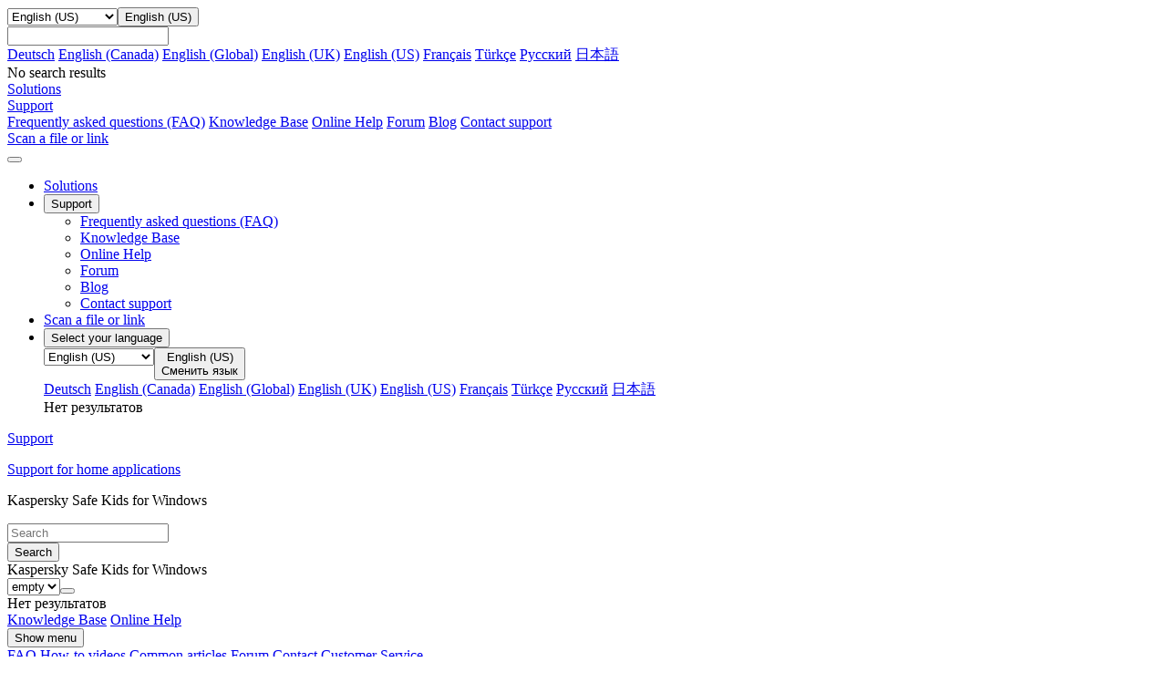

--- FILE ---
content_type: text/html; charset=utf-8
request_url: https://support.kaspersky.com/us/safe-kids-for-windows/diagnostics
body_size: 7634
content:
<!DOCTYPE html>



<html lang="en" >



<!-- head -->
<head>
		<!--Page ID: {tcm:439-535828-64} -->
                
		<meta charset="utf-8">
		<meta name="viewport" content="width=device-width, initial-scale=1, maximum-scale=2, minimal-ui">
		<meta http-equiv="X-UA-Compatible" content="IE=edge">
		<meta name="yandex-verification" content="8942f1288a9d9e9d" />
		<meta name="imagetoolbar" content="no">
		<meta name="msthemecompatible" content="no">
		<meta name="cleartype" content="on">
		<meta name="HandheldFriendly" content="True">
		<meta name="format-detection" content="telephone=no">
		<meta name="format-detection" content="address=no">
		<meta name="google" value="notranslate">
		<meta name="theme-color" content="#ffffff">
		<meta name="apple-mobile-web-app-capable" content="yes">
		<meta name="apple-mobile-web-app-status-bar-style" content="black-translucent">
		<meta name="application-name" content="">
		<meta name="msapplication-tooltip" content="">
		<meta name="msapplication-TileColor" content="#ffffff">
		<meta name="msapplication-TileImage" content="/mstile-large.png">
		<meta name="msapplication-starturl" content="https://csssr.github.io/csssr-project-template/">
		<meta name="msapplication-tap-highlight" content="no">
		<meta name="msapplication-square70x70logo" content="/mstile-small.png">
		<meta name="msapplication-square150x150logo" content="/mstile-medium.png">
		<meta name="msapplication-wide310x150logo" content="/mstile-wide.png">
		<meta name="msapplication-square310x310logo" content="/mstile-large.png">
		<title>Kaspersky Safe Kids for Windows</title>
		<meta name="description" content="">
		<meta name="keywords" content="">
		<link rel="shortcut icon" href="/us/assets/images/favicon_.png" />
		<link href="/us/assets/styles/app.min.css" rel="stylesheet">
		<link href="/us/assets/styles/autocomplete.css" rel="stylesheet">               

<script>
var SITE_ROOT = '/us/'
if (SITE_ROOT=='') SITE_ROOT = '/';
if ((SITE_ROOT!='/') && (SITE_ROOT[SITE_ROOT.length - 1] =='/')) SITE_ROOT = SITE_ROOT.substr(0,SITE_ROOT.length - 1);
</script>

<script>
var SITE_COUNTRY_CODE = "us";
var SITE_LANGUAGE_CODE = "en";
var SUPPORT_SITE_TYPE = "support20";
</script>



	<script type="text/javascript">
		var __ga_layerversion = "v1";
		var gavars = {};
		gavars.localization = SITE_COUNTRY_CODE;
                gavars.type_site  = SUPPORT_SITE_TYPE; 
		gavars.pageName = "Support > Consumer > ";
		gavars.siteSection = "Consumer";
		gavars.articleid = "";
		gavars.articletitle = "";
		gavars.articleshorttitle = "";
		if(gavars.articleid){
			gavars.pageName = gavars.articleid + " | " + gavars.articletitle;
			gavars.ArticleIdName = gavars.articleid + " | " + gavars.articletitle;
		}
                gavars.product= "";
		gavars.productName = "";
		gavars.productShortUrl = "";
		gavars.tabSection = "";
                gavars.channel = "Consumer";
                gavars.hier1 = "Consumer | ";
                gavars.hier2 = "Consumer | ";
                gavars.found = ""; 
                gavars.notfound  = ""; 
		gavars.contentSource = "Support";
		gavars.language = "";

    gavars.topicID  = "";
    gavars.articlesHelpTitle = "";
    gavars.productKey = "";

	</script>



		<!--Data Layer to enable rich data collection and targeting-->
<script>
    var digitalData = {
        "page": {
            "pageInfo" : {}
        },
        "event":{
            "eventInfo" : {
                 'eventType':" ",
                 'eventAction':" ",
             }
        },
    };
    </script>
 <!--/Data Layer-->

<meta name="google-site-verification" content="wj5nT06ch25oQ_L0e6cqpk5ST0CK85Z66vs3raVYy0g" />

<!-- Google Tag Manager -->
<script>
var dataLayer = [
{ site_website: document.location.hostname,
kb_localization: gavars.localization,
kb_site_section: gavars.siteSection,
kb_product_name: gavars.productName,
kb_sub_section: gavars.tabSection,
kb_articleid: window.KbArticleID || "Not_Article",
kb_page_name: gavars.pageName }
]
</script>
<noscript><iframe src="//www.googletagmanager.com/ns.html?id=GTM-MPK6ZG"
height="0" width="0" style="display:none;visibility:hidden"></iframe></noscript>
<script>(function(w,d,s,l,i){w[l]=w[l]||[];w[l].push({'gtm.start':
new Date().getTime(),event:'gtm.js'});var f=d.getElementsByTagName(s)[0],
j=d.createElement(s),dl=l!='dataLayer'?'&l='+l:'';j.async=true;j.src=
'//www.googletagmanager.com/gtm.js?id='+i+dl;f.parentNode.insertBefore(j,f);
})(window,document,'script','dataLayer','GTM-MPK6ZG');</script>
<!-- End Google Tag Manager -->

	   <script src="/us/assets/scripts/kl-functions.js"></script>
		
	</head><!-- /head -->
<!-- Additional Code Block -->
<!-- /Additional Code Block -->	

	<body class="page">
		<div class="support-page">
<!-- gdpr -->
<!-- /gdpr -->

<!-- header -->
<header class="header">
	<!-- Hidden block -->
	<div id="h-search" style="display: none;">
            <form action="/us/search" method="post">
                <input id="sllang" type="hidden" value="en">
                <input name="acsec" id="slacsec" type="hidden" value="SupportHome2enGB">
                <input id="slcountry" type="hidden" value="us">
                <input id="slaccountry" type="hidden" value="us">
                <input id="fullsearchurl" type="hidden" value="/us/search">
                <input id="slpnav" name="pn" type="hidden" value="">
                <input id="slsnav" name="sn" type="hidden" value="">
                <input value="" name="query" id="top_query" type="text" hint="" autocomplete="off">
                <input type="hidden" name="sec" value="SupportHome">
<!-- autocomplete dropdown design -->
                <div class="b-autocomplete" id="top_slautocomplete">
                    <div id="searchAsYouTypetop_slautocomplete" class="b-autocomplete-wrapper"><i class="shadow-top"></i><i class="shadow-right"></i><i class="shadow-left"></i><div id="searchAsYouTypeResults1top_slautocomplete" class="b-autocomplete-content-wrapper" tabindex="-1" style="display: none;"></div><div id="searchAsYouTypeResults2top_slautocomplete" class="b-autocomplete-content-wrapper" tabindex="-1" style="display: none;"></div><i class="shadow-bottom"></i></div>
                </div>
<!-- end autocomplete dropdown design -->
            </form>
        </div>
	<!-- /Hidden block -->
	<!-- Desktop context -->
	<div class="header__wrapper header__wrapper_desktop">
		<div class="container container_l">
			
			<div class="header__top">
				<a href="/us/" class="header__logo" title="Kaspersky">
					<span style="background-image: url('/us/assets/icons/svg/kaspersky_logo/green.svg')" class="icon-svg icon-svg_size_no-size header__logo-icon"></span>
				</a>

			</div>
			
			
			
		</div>
		<div class="header__menu-wrapper">
			<div class="header__menu">
				<div class="container container_l">
					<div class="header__menu-list">
            <div class="header__menu-item header__menu-item_language">
                <div class="header__menu-link">
                  <div class="dropdown dropdown_small"><select name="header-language"
                     title="header-language" tabindex="-1" class="dropdown__select">
                      <option hidden="hidden" disabled="disabled" selected="selected"
                       label="empty" value=""></option>

                                                                             
                      <option  class="dropdown__option" value="https://support.kaspersky.com/de/safe-kids-for-windows/diagnostics">Deutsch</option>
                      <option  class="dropdown__option" value="https://support.kaspersky.com/ca/safe-kids-for-windows/diagnostics">English (Canada)</option>
                      <option  class="dropdown__option" value="https://support.kaspersky.com/safe-kids-for-windows/diagnostics">English (Global)</option>
                      <option  class="dropdown__option" value="https://support.kaspersky.co.uk/safe-kids-for-windows/diagnostics">English (UK)</option>
                      <option selected=&quot;selected&quot; class="dropdown__option" value="https://support.kaspersky.com/us/safe-kids-for-windows/diagnostics">English (US)</option>
                      <option  class="dropdown__option" value="https://support.kaspersky.com/fr/safe-kids-for-windows/diagnostics">Fran&#xE7;ais</option>
                      <option  class="dropdown__option" value="https://support.kaspersky.com/tr/safe-kids-for-windows/diagnostics">T&#xFC;rk&#xE7;e</option>
                      <option  class="dropdown__option" value="https://support.kaspersky.ru/safe-kids-for-windows/diagnostics">&#x420;&#x443;&#x441;&#x441;&#x43A;&#x438;&#x439;</option>
                      <option  class="dropdown__option" value="https://support.kaspersky.co.jp/safe-kids-for-windows/diagnostics">&#x65E5;&#x672C;&#x8A9E;</option>


                    </select><button aria-label="Toggle dropdown" type="button"
                     class="dropdown__header dropdown__header_icon dropdown__header_small">
                      <div
                       style="background-image: url('/us/assets/icons/svg/globe/green.svg')"
                       class="icon-svg icon-svg_size_m dropdown__icon"></div>
                      <div
                       style="background-image: url('/us/assets/icons/svg/globe/green.svg')"
                       class="icon-svg icon-svg_size_m dropdown__icon dropdown__icon_open">
                      </div>
                      <div class="dropdown__title dropdown__title_show">English (US)</div>
                      <div class="dropdown__placeholder"></div>
                    </button>
                    <div
                     class="dropdown__suggest-wrapper dropdown__suggest-wrapper_icon dropdown__suggest-wrapper_small">
                      <div class="dropdown__suggest-placeholder"></div><input
                       class="dropdown__suggest-input" type="text" />
                    </div>
                    <div class="dropdown__content dropdown__content_small">
											<div data-simplebar="data-simplebar" class="scroll-bar scroll-bar_dark scroll-bar_xs scroll-bar_teal">
												<div class="dropdown__items dropdown__items_small">
                      <a href="https://support.kaspersky.com/de/safe-kids-for-windows/diagnostics" class="dropdown__item  dropdown__item_small">Deutsch</a>
                      <a href="https://support.kaspersky.com/ca/safe-kids-for-windows/diagnostics" class="dropdown__item  dropdown__item_small">English (Canada)</a>
                      <a href="https://support.kaspersky.com/safe-kids-for-windows/diagnostics" class="dropdown__item  dropdown__item_small">English (Global)</a>
                      <a href="https://support.kaspersky.co.uk/safe-kids-for-windows/diagnostics" class="dropdown__item  dropdown__item_small">English (UK)</a>
                      <a href="https://support.kaspersky.com/us/safe-kids-for-windows/diagnostics" class="dropdown__item dropdown__item_active dropdown__item_small">English (US)</a>
                      <a href="https://support.kaspersky.com/fr/safe-kids-for-windows/diagnostics" class="dropdown__item  dropdown__item_small">Fran&#xE7;ais</a>
                      <a href="https://support.kaspersky.com/tr/safe-kids-for-windows/diagnostics" class="dropdown__item  dropdown__item_small">T&#xFC;rk&#xE7;e</a>
                      <a href="https://support.kaspersky.ru/safe-kids-for-windows/diagnostics" class="dropdown__item  dropdown__item_small">&#x420;&#x443;&#x441;&#x441;&#x43A;&#x438;&#x439;</a>
                      <a href="https://support.kaspersky.co.jp/safe-kids-for-windows/diagnostics" class="dropdown__item  dropdown__item_small">&#x65E5;&#x672C;&#x8A9E;</a>
</div>
                      <div class="dropdown__empty dropdown__empty_small">No search results
                      </div>
											</div>
                    </div>
                  </div>
                </div>
            </div>
							
							<div class="header__menu-item header__menu-item_personal">
							
						</div>
							
							
							

							<div class="header__menu-item"><a href="https://usa.kaspersky.com" title="" aria-label="" target="_blank" onclick="trackHeader(this,&#39;B2C | Header | Products&#39;);" class="header__menu-link
																								"><span class="header__menu-text">Solutions</span></a></div>
							<div class="header__menu-item"><a href="#" title="" 
									target="_blank"
									
									
									class="header__menu-link
																		
																			
																			
																			
																			
																			
																			
									 header__menu-link_active">
									<span class="header__menu-text">Support</span><svg width="10px" height="10px" class="header__menu-dropdown">
										<use xlink:href="/us/assets/images/icon.svg#icon_dropdown"></use>
									</svg></a>
								<div class="header__dropdown">
									<div class="header__dropdown-list">
										
										<a href="/us/consumer/answers" onclick="trackHeader(this,'B2C | Header | B2C_FAQ');"
											
											target="_self"
											
									
											class="header__dropdown-link
																						">Frequently asked questions (FAQ)</a>
										
										<a href="/us/consumer" onclick="trackHeader(this,'B2C | Header | B2C_KB');"
											
											target="_self"
											
									
											class="header__dropdown-link
																						">Knowledge Base</a>
										
										<a href="https://support.kaspersky.com/help#/b2c" onclick="trackHeader(this,'B2C | Header | B2C_Help');"
											
											target="_blank"
											
									
											class="header__dropdown-link
																						">Online Help</a>
										
										<a href="https://forum.kaspersky.com/forum/products-for-home-10/" onclick="trackHeader(this,'B2C | Header | B2C_Community');"
											
											target="_blank"
											
									
											class="header__dropdown-link
																						">Forum</a>
										
										<a href="https://www.kaspersky.com/blog" onclick="trackHeader(this,'B2C | Header | Blog');"
											
											target="_blank"
											
									
											class="header__dropdown-link
																						">Blog</a>
										
										<a href="/us/b2c#contacts" onclick="trackHeader(this,'B2C | Header | Contacts');"
											
											target="_self"
											
									
											class="header__dropdown-link
																						">Contact support</a>
										
									</div>
								</div>
							</div>
							<div class="header__menu-item"><a href="https://opentip.kaspersky.com/" title="" aria-label="" target="_blank" onclick="trackHeader(this,&#39;B2C | Header | OpenTip&#39;);" class="header__menu-link
																								"><span class="header__menu-text">Scan a file or link</span></a></div>


					</div>
				</div>
			</div>
		</div>
	</div>
	<!-- /Desktop context -->
	<!-- Mobile Context -->

	<div class="header__wrapper header__wrapper_mobile">
		
		<div class="header__mobile-top">
			<div class="header__mobile-top-flex"><button class="header__burger"><span class="header__burger-icon"></span></button>
				<div class="header__mobile-logo-wrapper header__mobile-logo-wrapper_no-search">
					<a href="/us/" class="header__logo" title="Kaspersky">
						<span style="background-image: url('/us/assets/icons/svg/kaspersky_logo/green.svg')" class="icon-svg icon-svg_size_no-size header__logo-icon"></span>
					</a>
				</div>
			</div>
		</div>
		<div class="header__nav">
			<div class="panel">
				<ul class="panel__options">
					
					
					
					
					<!-- Plain item Solutions -->
					<li class="panel__option"><a href="https://usa.kaspersky.com" 
							onclick="trackHeader(this,'B2C | Header | Products');"
							
							target="_blank"
							
							class="panel__option-link">Solutions</a></li>
					<!-- End plain item Solutions -->
					
					
					
					<!-- Dropdown item Support -->

					<li class="panel__option">
						<div>
							<button class="panel__option-button">
								<div class="panel__text">
									Support
								</div>
								<div style="background-image: url('/us/assets/icons/svg/show_more/black.svg')" class="icon-svg icon-svg_size_xs panel__arrow"></div>
							</button>
							<ul class="panel__subitems">
								
								
								
								
								<li class="panel__subitem">
									<a href="/us/consumer/answers" class="panel__subitem-link" onclick="trackHeader(this,'B2C | Header | B2C_FAQ');"
										
										target="_self"
										
										>
										Frequently asked questions (FAQ)
									</a>
								</li>
								
								<li class="panel__subitem">
									<a href="/us/consumer" class="panel__subitem-link" onclick="trackHeader(this,'B2C | Header | B2C_KB');"
										
										target="_self"
										
										>
										Knowledge Base
									</a>
								</li>
								
								<li class="panel__subitem">
									<a href="https://support.kaspersky.com/help#/b2c" class="panel__subitem-link" onclick="trackHeader(this,'B2C | Header | B2C_Help');"
										
										target="_blank"
										
										>
										Online Help
									</a>
								</li>
								
								<li class="panel__subitem">
									<a href="https://forum.kaspersky.com/forum/products-for-home-10/" class="panel__subitem-link" onclick="trackHeader(this,'B2C | Header | B2C_Community');"
										
										target="_blank"
										
										>
										Forum
									</a>
								</li>
								
								<li class="panel__subitem">
									<a href="https://www.kaspersky.com/blog" class="panel__subitem-link" onclick="trackHeader(this,'B2C | Header | Blog');"
										
										target="_blank"
										
										>
										Blog
									</a>
								</li>
								
								<li class="panel__subitem">
									<a href="/us/b2c#contacts" class="panel__subitem-link" onclick="trackHeader(this,'B2C | Header | Contacts');"
										
										target="_self"
										
										>
										Contact support
									</a>
								</li>
								
							</ul>
						</div>
					</li>


					<!-- End Dropdown item Support -->
					
					
					
					
					
					<!-- Plain item Scan a file or link -->
					<li class="panel__option"><a href="https://opentip.kaspersky.com/" 
							onclick="trackHeader(this,'B2C | Header | OpenTip');"
							
							target="_blank"
							
							class="panel__option-link">Scan a file or link</a></li>
					<!-- End plain item Scan a file or link -->
					
					
					

					
					
					
					
					

					
					
					

					<li class="panel__option">
						<div><button class="panel__option-button">
								<div class="panel__text"><div style="background-image: url('/us/assets/icons/svg/globe/gray.svg')" class="icon-svg icon-svg_size_m panel__option-icon"></div>Select your language</div>
								<div style="background-image: url('/us/assets/icons/svg/show_more/black.svg')" class="icon-svg icon-svg_size_xs panel__arrow"></div>
							</button>
							<div class="panel__subitems">
								<div class="panel__language-wrapper">
									<div class="dropdown dropdown_gray"><select tabindex="-1" class="dropdown__select">
											<option hidden="hidden" disabled="disabled" selected="selected" value=""></option>

                      <option  class="dropdown__option" value="https://support.kaspersky.com/de/safe-kids-for-windows/diagnostics">Deutsch</option>
                      <option  class="dropdown__option" value="https://support.kaspersky.com/ca/safe-kids-for-windows/diagnostics">English (Canada)</option>
                      <option  class="dropdown__option" value="https://support.kaspersky.com/safe-kids-for-windows/diagnostics">English (Global)</option>
                      <option  class="dropdown__option" value="https://support.kaspersky.co.uk/safe-kids-for-windows/diagnostics">English (UK)</option>
                      <option selected=&quot;selected&quot; class="dropdown__option" value="https://support.kaspersky.com/us/safe-kids-for-windows/diagnostics">English (US)</option>
                      <option  class="dropdown__option" value="https://support.kaspersky.com/fr/safe-kids-for-windows/diagnostics">Fran&#xE7;ais</option>
                      <option  class="dropdown__option" value="https://support.kaspersky.com/tr/safe-kids-for-windows/diagnostics">T&#xFC;rk&#xE7;e</option>
                      <option  class="dropdown__option" value="https://support.kaspersky.ru/safe-kids-for-windows/diagnostics">&#x420;&#x443;&#x441;&#x441;&#x43A;&#x438;&#x439;</option>
                      <option  class="dropdown__option" value="https://support.kaspersky.co.jp/safe-kids-for-windows/diagnostics">&#x65E5;&#x672C;&#x8A9E;</option>

										</select><button type="button" class="dropdown__header dropdown__header_icon dropdown__header_gray">
											<div style="background-image: url('/us/assets/icons/svg/globe/gray.svg')" class="icon-svg icon-svg_size_m dropdown__icon"></div>
											<div style="background-image: url('/us/assets/icons/svg/globe/green.svg')" class="icon-svg icon-svg_size_m dropdown__icon dropdown__icon_open">
											</div>

											<div class="dropdown__title dropdown__title_show">English (US)</div>

											<div class="dropdown__placeholder">Сменить язык</div>
										</button>
										<div class="dropdown__content dropdown__content_gray">
											<div data-simplebar="data-simplebar" class="scroll-bar scroll-bar_dark scroll-bar_xs scroll-bar_teal">
												<div class="dropdown__items">

                          <a href="https://support.kaspersky.com/de/safe-kids-for-windows/diagnostics" class="dropdown__item  dropdown__item_small">Deutsch</a>
                          <a href="https://support.kaspersky.com/ca/safe-kids-for-windows/diagnostics" class="dropdown__item  dropdown__item_small">English (Canada)</a>
                          <a href="https://support.kaspersky.com/safe-kids-for-windows/diagnostics" class="dropdown__item  dropdown__item_small">English (Global)</a>
                          <a href="https://support.kaspersky.co.uk/safe-kids-for-windows/diagnostics" class="dropdown__item  dropdown__item_small">English (UK)</a>
                          <a href="https://support.kaspersky.com/us/safe-kids-for-windows/diagnostics" class="dropdown__item dropdown__item_active dropdown__item_small">English (US)</a>
                          <a href="https://support.kaspersky.com/fr/safe-kids-for-windows/diagnostics" class="dropdown__item  dropdown__item_small">Fran&#xE7;ais</a>
                          <a href="https://support.kaspersky.com/tr/safe-kids-for-windows/diagnostics" class="dropdown__item  dropdown__item_small">T&#xFC;rk&#xE7;e</a>
                          <a href="https://support.kaspersky.ru/safe-kids-for-windows/diagnostics" class="dropdown__item  dropdown__item_small">&#x420;&#x443;&#x441;&#x441;&#x43A;&#x438;&#x439;</a>
                          <a href="https://support.kaspersky.co.jp/safe-kids-for-windows/diagnostics" class="dropdown__item  dropdown__item_small">&#x65E5;&#x672C;&#x8A9E;</a>

												</div>
												<div class="dropdown__empty">Нет результатов</div>
											</div>
										</div>
									</div>
								</div>
							</div>
					</li>

				</ul>
			</div>
		</div>
		
		
		

	</div>
	<!-- /Mobile Context -->
</header><!-- /header -->
	
            
	
<main class="support-page__main support-page__main_product support-page__main_product_no-toggle" role="main">
	<!-- breadcrumbs -->
	<div class="support-page__flex-column">
		<div class="blue-bg">
			<div class="container container_l">
					<div class="support-page__breadcrumbs support-page__breadcrumbs_product">
						<div class="breadcrumbs breadcrumbs_grey">
							<a href="/us/" class="breadcrumbs__link">
								<p class="text_12">Support</p>
							</a>
									<div style="background-image: url('/us/assets/icons/svg/bc_arrow/gray.svg')"
									 class="icon-svg icon-svg_size_xxs breadcrumbs__arrow"></div>
										<a href="/us/consumer" class="breadcrumbs__link">
											<p class="text_12">Support for home applications</p>
										</a>										
	                                                        <div style="background-image: url('/us/assets/icons/svg/bc_arrow/gray.svg')"
										 class="icon-svg icon-svg_size_xxs breadcrumbs__arrow"></div> 
									<a     class="breadcrumbs__link">
										<p class="text_12">Kaspersky Safe Kids for Windows</p>
									</a>
								
						</div>
					</div>
			</div>
		</div>


		<!-- Content -->
			
			
			
			
			<!-- tcm:439-515823 -->
			<form class="search search_redesign">
	<div class="container container_l ">
		<div class="search__container">
			<div class="search__field-wrapper">
				<div class="field">
					<input class="field__input field__input_hasIcon field__input_default field__input_isExact" id="input_txt_search" type="text" placeholder="Search" />
                                        <div id="input_txt_search_panel" style="position: absolute;"></div>
					<div class="field__underline"></div>
					<div style="background-image: url('/us/assets/icons/svg/search2/gray.svg')" class="icon-svg icon-svg_size_m field__icon"></div>
					<div style="background-image: url('/us/assets/icons/svg/search2/green.svg')" class="icon-svg icon-svg_size_m field__icon-green"></div>
					<div style="background-image: url('/us/assets/icons/svg/search2/black.svg')" class="icon-svg icon-svg_size_m field__icon-black"></div>
				</div>				
			</div>
			<button class="button button_primary search__button" type="submit">
				<div class="button__text">Search</div>
			</button>
		</div>
	</div>
</form>

			
			
			
			<!-- tcm:439-535806 -->


<script>
    var SUPPORT_PRODUCT_KEY = "safe-kids-for-windows";
</script>
<div class="blue-bg">
	<div class="container container_l">


		<div class="product-menu-redesign">
	<div class="product-menu-redesign__flex">
		<div class="product-menu-redesign__title">Kaspersky Safe Kids for Windows</div>
		<div class="product-menu-redesign__dropdowns">
			<div class="product-menu-redesign__dropdowns-item">
				<div class="dropdown dropdown_rounded-xs"><select
					 name="product-menu-os" title="product-menu-os"
					 tabindex="-1" class="dropdown__select" data-type="os" aria-label="Operating system selector">
						<option hidden="hidden" disabled="disabled" selected="selected"
						 label="empty" value=""></option>

					</select><button aria-label="Toggle dropdown" type="button"
					 class="dropdown__header dropdown__header_rounded-xs" aria-label="Operating system selector">
						<div class="dropdown__title_show" data-type="os"></div>
						<div class="dropdown__placeholder dropdown__placeholder_show">
							</div>
					</button>
					<div class="dropdown__content dropdown__content_rounded-xs">
						<div data-simplebar="data-simplebar"
						 class="scroll-bar scroll-bar_dark scroll-bar_xs scroll-bar_teal">
							<div class="dropdown__items" data-type="os">

							</div>
						</div>
						<div class="dropdown__empty dropdown__empty_rounded-xs">Нет
							результатов</div>
					</div>
				</div>
			</div>
		</div>
	</div>
	<div class="product-menu-redesign__menu-wrapper">
		<div class="product-menu-redesign__menu">
			
					<a href="/us/safe-kids-for-windows?page=kb" class="product-menu-redesign__menu-item product-menu-redesign__menu-item_active"  target="" onclick="">Knowledge Base</a>
					<a href="/us/safe-kids-for-windows/ " class="product-menu-redesign__menu-item " target="_self" onclick="return true">Online Help</a>
			
			<div class="product-menu-redesign__menu-additional">
				<button class="product-menu-redesign__menu-item product-menu-redesign__menu-item_button">Show menu
					<div style="background-image: url('/us/assets/icons/svg/show_more/black.svg')" class="icon-svg icon-svg_size_xs product-menu-redesign__menu-item-icon"></div>
				</button>
				<div class="product-menu-redesign__menu-additional-items">

						<a href="/us/consumer/answers" class="product-menu-redesign__menu-item" target="_self" onclick="return true">
							<span class="product-menu-redesign__menu-item-highlight">
								FAQ
							</span>
						</a>
							<a href="/us/e-course/safekids_ecourse" class="product-menu-redesign__menu-item " target="_blank" onclick="">
								How-to videos
							</a>
							<a href="/us/common/compatibility" class="product-menu-redesign__menu-item " target="_self" onclick="return true">
								Common articles
							</a>
							<a href="https://forum.kaspersky.com/forum/kaspersky-safe-kids-16/" class="product-menu-redesign__menu-item " target="_blank" onclick="">
								Forum
							</a>
							<a href="/us/b2c#contacts" class="product-menu-redesign__menu-item " target="_self" onclick="">
								Contact Customer Service
							</a>

				</div>
			</div>
		</div>
		<div class="product-menu-redesign__spacer"></div><button aria-label="Toggle view"
		 class="product-menu-redesign__toggle-button">
			<div
			 style="background-image: url('/us/assets/icons/svg/double_arrows/gray.svg')"
			 class="icon-svg icon-svg_size_m product-menu-redesign__toggle-button-icon product-menu-redesign__toggle-button-icon_menu">
			</div>
		</button>
	</div>
</div>



	</div>
</div>

<!-- gavars for product page start -->
<script>
    gavars.productKey = SUPPORT_PRODUCT_KEY;
    
</script>
<!-- gavars for product page end -->			
			
			
			<!-- tcm:439-535808 -->


<!-- 550549 -->
<div class="container container_l ">
    <div class="support-page__product-content">
        <aside class="support-page__product-aside">
            <div class="product-aside">
                    <div class="product-aside__content">
                        <div style="display: none;" class="product-aside__field-wrapper">
                            <div class="field">
                                <input class="field__input field__input_hasIcon field__input_default"
                                       name="product-search" placeholder="Search at applications"
                                       type="text"/>
                                <div class="field__underline"></div>
                                <div style="background-image: url('/us/assets/icons/svg/search2/gray.svg')"
                                     class="icon-svg icon-svg_size_m field__icon">
                                </div>
                                <div style="background-image: url('/us/assets/icons/svg/search2/green.svg')"
                                     class="icon-svg icon-svg_size_m                    field__icon-green">
                                </div>
                                <div style="background-image: url('/us/assets/icons/svg/search2/black.svg')"
                                     class="icon-svg icon-svg_size_m                    field__icon-black">
                                </div>
                            </div>
                        </div>
                        <div class="product-aside__scroll-wrapper">
                            <div data-simplebar="data-simplebar"
                                 class="scroll-bar scroll-bar_dark scroll-bar_xs scroll-bar_green">
                                <div class="product-tree">      


<div class="product-tree__item"><a href="/us/safe-kids-for-windows/settings" class="product-tree__item-btn"> Settings</a></div>
<div class="product-tree__item"><a href="/us/safe-kids-for-windows/compatibility" class="product-tree__item-btn"> Compatibility</a></div>
<div class="product-tree__item"><a href="/us/safe-kids-for-windows/diagnostics" class="product-tree__item-btn product-tree__item-btn_active"> Diagnostics</a></div>	<div class="product-tree__product-articles-wrapper">
	<div class="product-articles">
		<div class="product-articles__head">
			<!--<div class="product-articles__head-title">Articles</div>-->
			<div class="product-articles__sort">
				<div class="product-articles__sort-prefix">Sort by</div><button
					class="product-articles__sort-button"><div class="product-articles__sort-title">Default</div>
						<div
							style="background-image: url('/us/assets/icons/svg/sort_arrows/black.svg')"
							class="icon-svg icon-svg_size_m product-articles__sort-icon">
						</div>
						<div
							style="background-image: url('/us/assets/icons/svg/show_more/black.svg')"
							class="icon-svg icon-svg_size_xs product-articles__sort-arrow">
						</div>
					</button>
					<div class="product-articles__sort-options"><button 
						data-name="updated" 
						class="product-articles__sort-option">
						<div class="product-articles__sort-title">Oldest first</div>
						<div
							style="background-image: url('/us/assets/icons/svg/sort_max-min/black.svg')"
							class="icon-svg icon-svg_size_m product-articles__sort-icon">
						</div>
					</button><button
						data-name="updated" data-desc="true" 
						class="product-articles__sort-option">
						<div class="product-articles__sort-title">Newest first</div>
						<div
							style="background-image: url('/us/assets/icons/svg/sort_min-max/black.svg')"
							class="icon-svg icon-svg_size_m product-articles__sort-icon">
						</div>
					</button><button
						data-name="relevance"
						data-desc="true"
						class="product-articles__sort-option product-articles__sort-option_active">
							<div class="product-articles__sort-title">Default</div>
							<div
								style="background-image: url('/us/assets/icons/svg/sort_arrows/black.svg')"
								class="icon-svg icon-svg_size_m product-articles__sort-icon">
							</div>
					</button></div>
			</div>
		</div>
		<div class="product-articles__list">
<!-- iterate articles -->
			<div data-relevance="0" data-updated="2024-05-13"
				class="product-articles__article product-articles__article_show">
				<a href="/us/safe-kids-for-windows/diagnostics/13191" class="product-articles__article-link"><span 
					class="product-articles__article-flex"><span class="product-articles__article-title">How to get trace files for Kaspersky Safe Kids for Windows</span><span
					class="product-articles__article-updated">May 13, 2024</span></span></a>
			</div>
			<div data-relevance="100" data-updated="2023-11-02"
				class="product-articles__article product-articles__article_show">
				<a href="/us/safe-kids-for-windows/diagnostics/14077" class="product-articles__article-link"><span 
					class="product-articles__article-flex"><span class="product-articles__article-title">How to find out which version of Kaspersky Safe Kids is installed on your device</span><span
					class="product-articles__article-updated">November 2, 2023</span></span></a>
			</div>
<!-- /iterate articles -->

		</div>
		<div class="product-articles__controls">
			<div class="product-articles__controls-text">Showing 1-<span class="product-articles__amount-show">2</span> of <span class="product-articles__amount-all">2</span></div>
		</div>
	</div>
	</div>

<div class="product-tree__item"><a href="/us/safe-kids-for-windows/troubleshooting" class="product-tree__item-btn"> Troubleshooting</a></div>                                </div>
                            </div>
                        </div>
                    </div>
                <div class="product-aside__resizer">
                  <div class="product-aside__resizer-line"></div>
                </div>
            </div>
        </aside>
        <section class="support-page__product-section">
            <div style="display: none;" class="support-page__breadcrumbs">
                <div class="breadcrumbs breadcrumbs_grey"><a href="#" class="breadcrumbs__link">
                    <p class="text_12">Главная</p>
                </a>
                    <div
                            style="background-image: url('/us/assets/icons/svg/arrow_breadcrumbs/gray.svg')"
                            class="icon-svg icon-svg_size_xxs breadcrumbs__arrow"></div>
                    <a href="#"
                       class="breadcrumbs__link">
                        <p class="text_12">Поддержка</p>
                    </a>
                    <div
                            style="background-image: url('/us/assets/icons/svg/arrow_breadcrumbs/gray.svg')"
                            class="icon-svg icon-svg_size_xxs breadcrumbs__arrow"></div>
                    <a href="#"
                       class="breadcrumbs__link">
                        <p class="text_12">Поиск</p>
                    </a>
                </div>
            </div>
            <div class="support-page__product-title"> Diagnostics</div>
                 



	<div class="support-page__product-articles-wrapper">
	<div class="product-articles">
		<div class="product-articles__head">
			<!--<div class="product-articles__head-title">Articles</div>-->
			<div class="product-articles__sort">
				<div class="product-articles__sort-prefix">Sort by</div><button
					class="product-articles__sort-button"><div class="product-articles__sort-title">Default</div>
						<div
							style="background-image: url('/us/assets/icons/svg/sort_arrows/black.svg')"
							class="icon-svg icon-svg_size_m product-articles__sort-icon">
						</div>
						<div
							style="background-image: url('/us/assets/icons/svg/show_more/black.svg')"
							class="icon-svg icon-svg_size_xs product-articles__sort-arrow">
						</div>
					</button>
					<div class="product-articles__sort-options"><button 
						data-name="updated" 
						class="product-articles__sort-option">
						<div class="product-articles__sort-title">Oldest first</div>
						<div
							style="background-image: url('/us/assets/icons/svg/sort_max-min/black.svg')"
							class="icon-svg icon-svg_size_m product-articles__sort-icon">
						</div>
					</button><button
						data-name="updated" data-desc="true" 
						class="product-articles__sort-option">
						<div class="product-articles__sort-title">Newest first</div>
						<div
							style="background-image: url('/us/assets/icons/svg/sort_min-max/black.svg')"
							class="icon-svg icon-svg_size_m product-articles__sort-icon">
						</div>
					</button><button
						data-name="relevance"
						data-desc="true"
						class="product-articles__sort-option product-articles__sort-option_active">
							<div class="product-articles__sort-title">Default</div>
							<div
								style="background-image: url('/us/assets/icons/svg/sort_arrows/black.svg')"
								class="icon-svg icon-svg_size_m product-articles__sort-icon">
							</div>
					</button></div>
			</div>
		</div>
		<div class="product-articles__list">
<!-- iterate articles -->
			<div data-relevance="0" data-updated="2024-05-13"
				class="product-articles__article product-articles__article_show">
				<a href="/us/safe-kids-for-windows/diagnostics/13191" class="product-articles__article-link"><span 
					class="product-articles__article-flex"><span class="product-articles__article-title">How to get trace files for Kaspersky Safe Kids for Windows</span><span
					class="product-articles__article-updated">May 13, 2024</span></span></a>
			</div>
			<div data-relevance="100" data-updated="2023-11-02"
				class="product-articles__article product-articles__article_show">
				<a href="/us/safe-kids-for-windows/diagnostics/14077" class="product-articles__article-link"><span 
					class="product-articles__article-flex"><span class="product-articles__article-title">How to find out which version of Kaspersky Safe Kids is installed on your device</span><span
					class="product-articles__article-updated">November 2, 2023</span></span></a>
			</div>
<!-- /iterate articles -->

		</div>
		<div class="product-articles__controls">
			<div class="product-articles__controls-text">Showing 1-<span class="product-articles__amount-show">2</span> of <span class="product-articles__amount-all">2</span></div>
		</div>
	</div>
	</div>
        </section>
    </div>
</div>			
			
			
			<!-- tcm:439-521395 -->
			<script>
var FEEDBACK_DESTINATION_URI = '/us/Feedback/feedback';
</script>
				<section class="useful-information">
					<div class="container container_l">
						<div class="useful-information__wrapper useful-information__wrapper_question">
							<div class="useful-information__title">Was this information helpful?</div>
							<div class="useful-information__buttons-wrapper"><button type="button"
								 class="button-confirm button-confirm_yes">
									<div style="background-image: url('/us/assets/icons/svg/check/green.svg')"
									 class="icon-svg icon-svg_size_m button-confirm__icon"></div><span
									 class="button-confirm__text">Yes</span>
								</button><button type="button" class="button-confirm button-confirm_no">
									<div style="background-image: url('/us/assets/icons/svg/cross/red.svg')"
									 class="icon-svg icon-svg_size_m button-confirm__icon"></div><span
									 class="button-confirm__text">No</span>
								</button></div>
						</div>
						<div
						 class="useful-information__wrapper useful-information__wrapper_success useful-information__wrapper_hidden">
							<div class="useful-information__title">Thank you for your feedback!</div>
							<picture class="useful-information__success-picture">
								<source srcset="/us/assets/images/success@2x.png"
								 media="(-webkit-min-device-pixel-ratio: 2), (min-resolution: 192dpi)" /><img
								 src="/us/assets/images/success.png" alt="" class="useful-information__success-img"
								 role="presentation" /></picture>
						</div>
					</div>
				</section>
				<div class="feedback" id="useful-information-feedback">
					<form action="/us/Feedback/feedbackhandler.aspx" class="feedback__form"><button class="feedback__close">
							<div style="background-image: url('/us/assets/icons/svg/burger_cross/gray.svg')"
							 class="icon-svg icon-svg_size_m close-icon"></div>
						</button>
						<h4 class="feedback__title">Page feedback</h4>
						<div class="feedback__text">What should we add to this page? </div>
						<div class="field"><textarea
							 class="field__input field__input_textarea field__input_default feedback__textarea"
							 placeholder="Your feedback (maximum 500 characters)" maxlength="500"></textarea>
							<div class="field__underline"></div>
							<div class="field__textarea-label-bg"></div>
						</div>
						<div class="feedback__text"><p>To send a request to technical support, follow these links:</p>

<br />
<ul>
<li><a href="/us/b2c#contacts" target="_blank">Support for home products</a></li>
<li><a href="/us/b2b#contacts" target="_blank">Support for business solutions</a></li>
</ul></div>
						<div class="feedback__submit-wrapper"><button class="button button_primary feedback__submit"
							 type="submit" disabled="disabled">
								<div class="button__text">Submit feedback</div>
							</button></div>
					</form>
				</div>			
			
		<!-- /Content -->
	</div>
</main>





<!-- footer upper -->
<div class="container">

<!-- Footer_Upper B2C -->
<!-- Footer Upper -->



			</div><!-- /footer upper -->

			<footer class="footer">
				<div class="container container_l">
<!-- Footer menu -->
<div class="footer__menu">

<!-- Footer_Main B2C -->
	<ul class="footer__list">
		<li><h3 class="footer__title">Support for home</h3></li>
		<li class="footer__list-item"><a onclick="trackFooter(this,'B2C | footer | B2C_KB');" href="/us/consumer" class="link link_md">Knowledge Base</a></li>
        	<li class="footer__list-item"><a onclick="trackFooter(this,'B2C | footer | B2C_faq');" href="/us/consumer/answers" class="link link_md">FAQ</a></li>
		<li class="footer__list-item"><a onclick="trackFooter(this,'B2C | footer | B2C_contacts');" href="/us/b2c/" class="link link_md">Consumer support contacts</a></li>
		<li class="footer__list-item"><a onclick="trackFooter(this,'B2C | footer | B2C_Online_help');" href="https://help.kaspersky.com/#/b2c" class="link link_md">Online Help</a></li>
		<li class="footer__list-item"><a onclick="trackFooter(this,'B2C | footer | B2C_Lifecycle');" href="/us/consumer/support" target="_blank" class="link link_md">Supported applications</a></li>
		<li class="footer__list-item"><a onclick="trackFooter(this,'B2C | footer | B2C_video');" href="/us/videos" target="_blank" class="link link_md">How-to videos</a></li>
		<li class="footer__list-item"><a onclick="trackFooter(this,'B2C | footer | B2C_Community');" href="https://forum.kaspersky.com/forum/products-for-home-10/" target="_blank" class="link link_md">Forum</a></li>
	</ul>

     <ul class="footer__list">
		<li><h3 class="footer__title">Support for business</h3></li>
		<li class="footer__list-item"><a onclick="trackFooter(this,'B2C | footer | B2B_contacts');" href="/us/b2b/" class="link link_md">Business support contacts</a></li>
	</ul>

		<ul class="footer__list">
		<li><h3 class="footer__title">Free tools</h3></li>
		<li class="footer__list-item"><a onclick="trackFooter(this,'B2C | footer | OpenTip_check_link');" href="https://opentip.kaspersky.com/" target="_blank" class="link link_md">Check a file or link for threats</a></li>
	</ul>

	<ul class="footer__list">
		<li><h3 class="footer__title">Common information</h3></li>
		<li class="footer__list-item footer__list-item_lg-margin"><a onclick="trackFooter(this,'B2C | footer | about_us');" href="https://usa.kaspersky.com/about" target="_blank" class="link link_md">About Us</a></li>
		<li class="footer__list-item footer__list-item_lg-margin"><a onclick="trackFooter(this,'B2C | footer | web_policy');" href="/us/general/statement_for_support" class="link link_md">Data privacy statement for technical support</a></li>
		<li class="footer__list-item footer__list-item_lg-margin footer__list-item_hide footer__list-item_show-desktop"><a title="Please note. Support service terms and conditions have been changed (updated June 11, 2024). Please check the new terms and conditions." onclick="trackFooter(this,'B2C | footer | support_rules');" href="/us/support/rules/en_usa" class="link link_md">Support terms and conditions</a><span class="footer__item-info">(updated June 11, 2024)</span></li>
		<br>
		<li class="footer__list-item footer__list-item_lg-margin"><a href="#" onclick="Cookiebot.renew()" class="link link_md">Cookies</a></li>
</ul><!-- Footer_Main -->



					</div><!-- /Footer menu -->



					<div class="footer__bottom">
					<div class="footer__info">
<!-- Footer copyright and logo -->
<a href="https://usa.kaspersky.com/" target="_blank" class="footer__logo">
    Kaspersky
    <span style="background-image: url('/assets/icons/svg/kaspersky_logo/green.svg')" class="icon-svg icon-svg_size_no-size footer__logo-icon"></span>
</a>
<span class="footer__copyright-text">©&nbsp; AO Kaspersky Lab. All Rights Reserved., 2026</span>
<!-- /Footer copyright and logo -->

					</div>

<!-- Footer icons -->
<div class="footer__icons">
<div class="footer__wrap">
						<!--WAUX-4464 NO ISO-->
<div class="footer__iso-link" >
    <div class="footer__iso" ></div>
</div>
						<div class="footer__socials"><a title="Kaspersky Facebook" onclick="trackFooter(this,'General | footer | Facebook');" href="https://www.facebook.com/Kaspersky" target="_blank" class="footer__social">
<span style="background-image: url('/us/assets/icons/svg/socials/facebook/gray.svg')" class="icon-svg icon-svg_size_l footer__social-icon"></span>
<span style="background-image: url('/us/assets/icons/svg/socials/facebook/gray_hover.svg')" class="icon-svg icon-svg_size_l footer__social-icon footer__social-icon_hover"></span>
</a>
<a title="X" onclick="trackFooter(this,'General | footer | Twitter');" href="https://x.com/kaspersky" target="_blank" class="footer__social">
<span style="background-image: url('/us/assets/icons/svg/socials/twitter/gray.svg')" class="icon-svg icon-svg_size_l footer__social-icon"></span>
<span style="background-image: url('/us/assets/icons/svg/socials/twitter/gray_hover.svg')" class="icon-svg icon-svg_size_l footer__social-icon footer__social-icon_hover"></span>
</a>
<a title="LinkedIn" onclick="trackFooter(this,'General | footer | Linkedin');" href="https://www.linkedin.com/company/kaspersky" target="_blank" class="footer__social">
<span style="background-image: url('/us/assets/icons/svg/socials/linkedin/gray.svg')" class="icon-svg icon-svg_size_l footer__social-icon"></span>
<span style="background-image: url('/us/assets/icons/svg/socials/linkedin/gray_hover.svg')" class="icon-svg icon-svg_size_l footer__social-icon footer__social-icon_hover"></span>
</a>
<a title="Youtube" onclick="trackFooter(this,'General | footer | Youtube');" href="https://www.youtube.com/Kaspersky" target="_blank" class="footer__social">
<span style="background-image: url('/us/assets/icons/svg/socials/youtube/gray.svg')" class="icon-svg icon-svg_size_l footer__social-icon"></span>
<span style="background-image: url('/us/assets/icons/svg/socials/youtube/gray_hover.svg')" class="icon-svg icon-svg_size_l footer__social-icon footer__social-icon_hover"></span>
</a>
<a title="Forum" onclick="trackFooter(this,'General | footer | Forum');" href="https://forum.kaspersky.com/" target="_blank" class="footer__social">
<span style="background-image: url('/us/assets/icons/svg/socials/forum/gray.svg')" class="icon-svg icon-svg_size_l footer__social-icon"></span>
<span style="background-image: url('/us/assets/icons/svg/socials/forum/gray_hover.svg')" class="icon-svg icon-svg_size_l footer__social-icon footer__social-icon_hover"></span>
</a></div>
<!-- /Footer icons -->

<!-- Footer Current Language -->
<!--
<div class="footer__language-btn">
    <div style="background-image: url('/us/assets/icons/svg/globe/gray.svg')" class="icon-svg icon-svg_size_m footer__language-btn-globe"></div>
    <span class="footer__language-btn-text">English (US)</span>
    <div style="background-image: url('/us/assets/icons/svg/show_more/black.svg')" class="icon-svg icon-svg_size_xs footer__language-btn-dropdown"></div>
</div>
--><!-- /Footer Current Language -->
					</div>
</div>				</div>
</div>
			</footer>

<!-- Language list -->
      <section class="language-list">
        <div class="container container_l">
          <div class="language-list__head">
            <div class="language-list__title">Select language</div><button class="language-list__close">
              <div style="background-image: url('/us/assets/icons/svg/cross/gray.svg')" class="icon-svg icon-svg_size_m"></div>
            </button>
          </div>
          <div class="language-list__wrapper">
                                                <div class="language-list__item"><a href="https://support.kaspersky.com/de/safe-kids-for-windows/diagnostics" class="language-list__link">Deutsch</a></div>
                                                <div class="language-list__item"><a href="https://support.kaspersky.com/ca/safe-kids-for-windows/diagnostics" class="language-list__link">English (Canada)</a></div>
                                                <div class="language-list__item"><a href="https://support.kaspersky.com/safe-kids-for-windows/diagnostics" class="language-list__link">English (Global)</a></div>
                                                <div class="language-list__item"><a href="https://support.kaspersky.co.uk/safe-kids-for-windows/diagnostics" class="language-list__link">English (UK)</a></div>
                                                <div class="language-list__item"><a href="https://support.kaspersky.com/us/safe-kids-for-windows/diagnostics" class="language-list__link">English (US)</a></div>
                                                <div class="language-list__item"><a href="https://support.kaspersky.com/fr/safe-kids-for-windows/diagnostics" class="language-list__link">Fran&#xE7;ais</a></div>
                                                <div class="language-list__item"><a href="https://support.kaspersky.com/tr/safe-kids-for-windows/diagnostics" class="language-list__link">T&#xFC;rk&#xE7;e</a></div>
                                                <div class="language-list__item"><a href="https://support.kaspersky.ru/safe-kids-for-windows/diagnostics" class="language-list__link">&#x420;&#x443;&#x441;&#x441;&#x43A;&#x438;&#x439;</a></div>
                                                <div class="language-list__item"><a href="https://support.kaspersky.co.jp/safe-kids-for-windows/diagnostics" class="language-list__link">&#x65E5;&#x672C;&#x8A9E;</a></div>

          </div>
        </div>
      </section>
 <!-- /Language list -->

			<button class="up-arrow">
                             <div style="background-image: url('/assets/icons/svg/arrow_up/green.svg')" class="icon-svg icon-svg_size_custom up-arrow__icon"></div>
                             <div style="background-image: url('/assets/icons/svg/arrow_up/teal.svg')" class="icon-svg icon-svg_size_custom up-arrow__icon up-arrow__icon_hover"></div>
                        </button>
		</div>
		<script src="/us/assets/scripts/app.min.js"></script>
		<script src="/us/assets/scripts/sl.autocomplete.js" type="text/javascript"></script>
		<script src="/us/assets/scripts/sl.search.js" type="text/javascript"></script>
		<script src="/us/assets/scripts/support-products.js"></script>
		<script type="text/javascript">
        	    var SENavigator = "All";                                       
		</script>

		<!-->

	</body>
</html>
